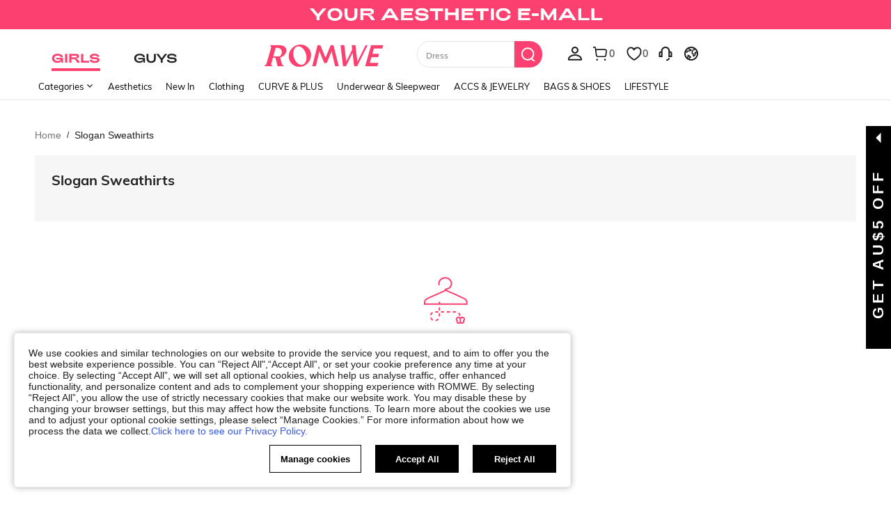

--- FILE ---
content_type: application/javascript
request_url: https://romwe.ltwebstatic.com/she_dist/assets/99023-e2d920c34127fa6a.js
body_size: 3814
content:
"use strict";(self.webpackChunkSHEIN_W=self.webpackChunkSHEIN_W||[]).push([[99023],{199023:function(e,t,n){n.d(t,{It:function(){return k},OY:function(){return m},v3:function(){return I}});var i=n(615958),s=n(860111),o=n(665640),r=Object.defineProperty,l=(e,t,n)=>(((e,t,n)=>{t in e?r(e,t,{enumerable:!0,configurable:!0,writable:!0,value:n}):e[t]=n})(e,"symbol"!=typeof t?t+"":t,n),n);const c=e=>{var t;if("undefined"==typeof window)return null;return{container:e.scrollContainer?e.scrollContainer instanceof HTMLElement?e.scrollContainer:document.querySelector(e.scrollContainer):window,key:[null==(t=e.mask)?void 0:t.map((e=>parseFloat(String(e)))).join(""),e.delay,e.exposeRatio,e.observeHide?"obHide":""].join("")}},a={cache:new Map,get(e){const t=(this.cache.get(e.container)||[]).find((t=>t.key==e.key));return t?t.instance:null},set(e){const t=this.cache.get(e.container)||[];t.find((t=>t.key==e.key))||(t.push({key:e.key,instance:e.instance}),this.cache.set(e.container,t))},del(e){if(e.key){const t=this.cache.get(e.container)||[],n=t.findIndex((t=>t.key==e.key));t.splice(n,1),t.length?this.cache.set(e.container,t):this.cache.delete(e.container)}else this.cache.delete(e.container)}},h={IDKEY:"da-eid",REPEATKEY:"da-rid"},d=e=>{if("undefined"==typeof window||!e)return"";if("string"==typeof e)return e;if(e instanceof HTMLElement){const t=e.getAttribute(h.IDKEY);return`[${h.IDKEY}=${t}]`}if((0,i.G)(e))return e.target instanceof HTMLElement?{code:(null==e?void 0:e.code)||"",target:d(e.target)}:e;if(e.length){const t=e[0].classList;return Array.prototype.map.call(t,(e=>`.${e}`)).join("")}return""},u=e=>"undefined"!=typeof window&&e?e instanceof HTMLElement?[e]:"string"==typeof e?Array.prototype.slice.call(document.querySelectorAll(e)):(0,i.G)(e)?u(e.target):e.length?Array.prototype.slice.call(e):[e]:[],p=()=>Number(Math.random().toString().substr(3,3)+Date.now()).toString(36),g=(e,t)=>{let n;switch(e){case"error":n=o.error;break;case"warn":n=o.warn;break;default:n=o.info}"undefined"!=typeof window&&n(t)},f=e=>{if(!e)return{};const{top:t=0,bottom:n=0,right:i=0,left:s=0}=e.getBoundingClientRect&&e.getBoundingClientRect()||{};return{top:t,bottom:n,right:i,left:s,height:e.offsetHeight||e.innerHeight,width:e.offsetWidth||e.innerWidth}},v=(e,t)=>{if(!e||!t)return!1;let n=e,s=t,o=0;const r=[0,0,0,0];if((0,i.G)(e)&&(n=e.el,o=e.ratio||0),(0,i.G)(t)&&(s=t.el,t.mask&&Array.isArray(t.mask)&&t.mask.filter(((e,t)=>{r[t]=parseInt(String(e))}))),!n||!s)return!1;const{top:l=0,left:c=0,right:a=0,bottom:h=0,width:d=0,height:u=0}=f(n);if(0==d||0==u)return!1;const{top:p=0,left:g=0,width:v=0,height:b=0}=f(s),m=v+g-r[1],E=p+b-r[2],w=p+r[0],y=g+r[3];return!(l>=E-u*o||h<=w+u*o)&&!(a<=y+d*o||c>=m-d*o)},{IDKEY:b}=h;class m{constructor(e,t){l(this,"initParams"),l(this,"intersectionObFn"),l(this,"listenerEvent"),l(this,"scrollProgress",-1),l(this,"scrollCbFn",[]),l(this,"listenAddScroll",new Map),l(this,"listenMap",new Map),l(this,"scrollContainer"),"undefined"!=typeof window&&((null==t?void 0:t.fromExpose)&&g("info","scroll event from expose❗️"),this.initParams=t,this.intersectionObFn=e,this.scrollContainer=(null==t?void 0:t.scrollContainer)?u(null==t?void 0:t.scrollContainer)[0]:window,this.init())}init(){var e;this.listenerEvent=this.createListener(this.handelScrollEvent),null==(e=this.scrollContainer)||e.addEventListener("scroll",this.listenerEvent.bind(this),!1)}createListener(e,t){return void 0===e?()=>{}:t&&t>0?(0,s.n)({func:e,wait:t,options:{trailing:!1}}):e}handelScrollEvent(e){this.listenScroll(e),"function"==typeof this.intersectionObFn&&this.listenMap.size&&this.listenerEl()}listenerEl(){var e;const t=[];this.listenMap.forEach((e=>{const n=this._withInArea(e.target);e.isIntersecting!==n&&(this.listenMap.set(e.id,Object.assign(e,{isIntersecting:n})),t.push({isIntersecting:n,target:e.target}))})),t.length&&(null==(e=this.intersectionObFn)||e.call(this,t))}_withInArea(e){var t,n;return v({el:e,ratio:(null==(t=this.initParams)?void 0:t.exposeRatio)||0},{el:this.scrollContainer||window,mask:(null==(n=this.initParams)?void 0:n.mask)||[0,0,0,0]})}listenScroll(e){if(!this.scrollCbFn.length)return;const t=this.scrollContainer===window?Math.abs(f(document.body).top||0):this.scrollContainer.scrollTop||0,n=t-this.scrollProgress;if(0===n)return;const i={scrollTop:t,type:n>0?"down":"up"};this.scrollProgress=t,this.scrollCbFn.forEach((t=>t(i,e)))}listen(e,t){if("function"==typeof e){const n=p(),i=this.createListener(e,null==t?void 0:t.delay);return this.listenAddScroll.set(n,i),this.scrollCbFn.push(i),n}}unListen(e){if(e&&this.listenAddScroll.has(e)){this.listenAddScroll.delete(e);const t=[];this.listenAddScroll.forEach((e=>{t.push(e)})),this.scrollCbFn=t}}observe(e){if(!e)return;let t=e.getAttribute(b);t&&this.listenMap.has(t)||(t||(t=p(),e.setAttribute(b,t)),this.listenMap.set(t,{id:t,isIntersecting:!1,target:e}))}unobserve(e){if(!e)return;const t=e.getAttribute(b);t&&this.listenMap.delete(t)}disconnect(){this.listenerEvent&&window.removeEventListener("scroll",this.listenerEvent,!1)}}class E{constructor(e,t){l(this,"evt",null),l(this,"initOption"),l(this,"handleExposeEvent",[]),l(this,"scrollContainer"),l(this,"io",null),this.initOption=e||null,"undefined"!=typeof window&&(this.scrollContainer=(null==e?void 0:e.scrollContainer)?u(null==e?void 0:e.scrollContainer)[0]:null,this.init(t))}init(e){var t,n,i,s,o;if(this.evt=((e,t)=>{if("function"==typeof window.CustomEvent)return new CustomEvent(e,t);t=t||{bubbles:!1,cancelable:!1,detail:null};const n=document.createEvent("CustomEvent");return n.initCustomEvent(e,t.bubbles,t.cancelable,t.detail),n})("scroll",{bubbles:!1,cancelable:!1}),window.hasOwnProperty("IntersectionObserver")){const s=(null==(n=null==(t=this.initOption)?void 0:t.mask)?void 0:n.map((e=>-(parseInt(String(e))||0)+"px")).join(" "))||"0px 0px 0px 0px";this.io=new IntersectionObserver(e,{root:this.scrollContainer||null,rootMargin:s,threshold:[(null==(i=this.initOption)?void 0:i.exposeRatio)||0]}),this.scrollContainer=this.scrollContainer||window}else{const t=this.scrollContainer||window;this.scrollContainer=t,this.io=new m(e,{scrollContainer:t,exposeRatio:(null==(s=this.initOption)?void 0:s.exposeRatio)||0,mask:null==(o=this.initOption)?void 0:o.mask})}}triggerScroll(){(0,s.n)({func:()=>{var e;null==(e=this.scrollContainer)||e.dispatchEvent(this.evt)},wait:300,options:{trailing:!1}})}destroy(){var e;null==(e=this.io)||e.disconnect()}}const{IDKEY:w,REPEATKEY:y}=h;class I{constructor(e){l(this,"hasBeenExposeId",new Map),l(this,"initParams"),l(this,"scrollInstance",null),l(this,"singleBlockObMap",new Map),l(this,"intersectionIoMap",new Map),l(this,"intersectionTempExpose",new Set),l(this,"timer"),l(this,"logFn",(()=>{})),this.initParams=e,void 0!==typeof window&&this.init(e)}init(e){this.scrollInstance=new E({scrollContainer:null==e?void 0:e.scrollContainer,exposeRatio:null==e?void 0:e.exposeRatio,delay:null==e?void 0:e.delay,mask:null==e?void 0:e.mask},this.intersectionObserverCallback.bind(this)),this.logFn=(null==e?void 0:e.log)?g:()=>{}}intersectionObserverCallback(e){e.forEach((e=>{var t;const n=e.target;if(e.isIntersecting){const{delay:e=1e3}=this.initParams||{};this.intersectionTempExpose.add(n),clearTimeout(this.timer),this.timer=setTimeout((()=>{this.intersectionPreExpose([...this.intersectionTempExpose]),this.intersectionTempExpose.clear()}),e)}else(null==(t=this.initParams)?void 0:t.observeHide)&&this.sendHideEvent(n)}))}intersectionPreExpose(e){if(!e.length)return;const t={};e.forEach((e=>{if(!this._withInArea(e))return;const n=e.getAttribute(w),i=this.intersectionIoMap.get(n);i&&(t[i.code]||(t[i.code]={info:i,exposeDoms:[]}),t[i.code].exposeDoms.push(e))}));for(const e in t){const n=t[e];n.exposeDoms.length&&this.sendExposeEvent(n.info,n.exposeDoms)}}sendHideEvent(e){if(!e)return;const t=e.getAttribute(w),n=this.intersectionIoMap.get(t);if(!n)return;const{code:i,handle:s}=n;s({code:i,exposeDoms:[],hideDoms:[e]})}sendExposeEvent(e,t){const{code:n,once:i,handle:s,middleJudge:o}=e,r=t.filter((e=>{const t=this.hasBeenExposeId.get(n)||new Set,s=e.getAttribute(w)||"",r=e.getAttribute(y)||"",l=r?t.has(r):t.has(s);if(l)i&&this.removeElements([e]);else{if("function"==typeof o&&!o(e,n))return!1;i&&(t.add(s),r&&t.add(r),this.hasBeenExposeId.set(n,t),this.removeElements([e]))}return!l}));r.length&&s({code:n,hideDoms:[],exposeDoms:r})}_withInArea(e){var t,n,i;return v({el:e,ratio:(null==(t=this.initParams)?void 0:t.exposeRatio)||0},{el:null==(n=this.scrollInstance)?void 0:n.scrollContainer,mask:(null==(i=this.initParams)?void 0:i.mask)||[0,0,0,0]})}addEleObId(e){return e.filter((e=>{if(e&&1==e.nodeType){if(!e.getAttribute(w)){const t=p();e.setAttribute(w,t)}return!0}}))}singleBlock(e,t){const n=e.elements,i=(null==e?void 0:e.code)||(null==n?void 0:n.code)||`${p()}_code`,s={code:i,handle:t,once:void 0===e.once||e.once,middleJudge:null==e?void 0:e.middleJudge,elements:"",ids:new Set};let o=this.addEleObId(u(n));if(!o.length)return;const r=this.hasBeenExposeId.get(s.code);if(o=o.filter((e=>{const t=e.getAttribute(w)||"";return!(r&&r.has(t)||this.intersectionIoMap.has(t))})),!o.length)return this.logFn("warn","[basis-expose]: 未查询到元素，请检查元素是否[已曝光｜未创建]");s.elements=d(n),this.singleBlockObMap.has(i)||this.singleBlockObMap.set(i,Object.assign({},s));const l=o.map((e=>null==e?void 0:e.getAttribute(w))).filter((e=>!!e)),c=this.singleBlockObMap.get(i)||{};l.forEach((e=>{c.ids.add(e)})),this.singleBlockObMap.set(i,c),this.addToIntersectionOb(o,Object.assign({},s,{ids:null}))}multiBlock(e,t){const n=e.section;if(!n||!n.length)return this.logFn("warn","[basis-expose]: multiBlock - 请传入正确的 section 格式");n.filter((e=>!!e.target)).forEach((n=>{const{container:i,content:s,target:o,code:r}=n,l=r||`${p()}_code`,c=[i,s,o].filter((e=>!!e)).join(" ");this.singleBlock({...e,elements:{code:l,target:c}},t)}))}addToIntersectionOb(e,t){e.forEach((e=>{var n;const i=e.getAttribute(w);if(this.intersectionIoMap.has(i))return;const s=e.getAttribute(y);if(t.code&&s){const e=this.hasBeenExposeId.get(t.code);if(e&&e.has(s))return}this.intersectionIoMap.set(i,t),null==(n=this.scrollInstance)||n.io.observe(e)}))}removeElements(e){var t,n,i;if(!e||!e.length)return this.logFn("warn","[basis-expose]: removeElements - 元素应该给数组类型");for(const s of e){null==(t=this.scrollInstance)||t.io.unobserve(s);const e=s.getAttribute(w),o=this.intersectionIoMap.get(e),r=this.singleBlockObMap.get(o.code);null==(i=null==(n=null==r?void 0:r.ids)?void 0:n.delete)||i.call(n,e),this.intersectionIoMap.delete(e)}}observe(e,t){if(!e)return;const{elements:n,section:i}=e;n||i?(n&&(Array.isArray(n)?n.forEach((n=>{this.singleBlock({...e,elements:n},t)})):this.singleBlock(e,t)),i&&i.length&&this.multiBlock(e,t),this.triggerScroll()):this.logFn("info","[basis-expose]: observe - 缺少元素|选择器")}update(e){if(!e)return this.logFn("warn","[basis-expose]: update - 方法缺少code");e.split(",").forEach((e=>{const t=this.singleBlockObMap.get(e);if(t){const{handle:e}=t;this.singleBlock(t,e)}})),this.triggerScroll()}remove(e){if(!e)return this.logFn("warn","[basis-expose]: remove - 方法缺少code");e.split(",").forEach((e=>{const t=this.singleBlockObMap.get(e);if(t){const n=t.ids;(null==n?void 0:n.size)>0&&n.forEach((e=>{this.intersectionIoMap.delete(e)})),this.singleBlockObMap.delete(e)}this.hasBeenExposeId.delete(e)}))}reset(e){if(!e)return this.logFn("warn","[basis-expose]: reset - 方法缺少code");const t=this.hasBeenExposeId.get(e);t&&(this.hasBeenExposeId.delete(e),[...t].forEach((t=>{const n=u(`[${w}="${t}"]`);if(!n)return;const i=this.singleBlockObMap.get(e);i&&this.singleBlock({...i,elements:{code:e,target:n}},i.handle)})),this.triggerScroll())}resetAll(e){var t;if(this.hasBeenExposeId.size>0){let n=[...this.hasBeenExposeId];e&&("function"==typeof e&&(n=e(n)),"string"==typeof e&&(n=null==(t=null==n?void 0:n.filter)?void 0:t.call(n,(t=>!!t.length&&t[0].startsWith(e))))),n.map((e=>e[0])).forEach((e=>{this.reset(e)}))}}destroy(){var e;null==(e=this.scrollInstance)||e.destroy();const t=c(this.initParams||{});t&&a.del(t)}triggerScroll(){var e;null==(e=this.scrollInstance)||e.triggerScroll()}}const k=e=>{const t=c(e||{});if(t){const e=a.get(t);if(e)return e}const n=new I(e);return t&&a.set(Object.assign(t,{instance:n})),n}}}]);
//# sourceMappingURL=99023-e2d920c34127fa6a.js.map

--- FILE ---
content_type: text/javascript; charset=utf-8
request_url: https://au.romwe.com/devices/v3/profile/web?callback=smCB_1768770461933&organization=FPNyuLhAtVnAeldjikus&smdata=W7N7Uu94bq%2BVmrg%2BpkkKvFZgZI6vVFKHgQy%2BZOP0f7UjBb3VWm9p3HtLKjPuB7XLm2wf29Ao9fPSSKK%2FglhWrJhu3x4QuYE1qo95r%2B9uHa%2BJtILmq%2FEbuvDQeSEcqqvwtMhYnWsWYdMPIAJgiui1SwLWG4Pf7%2FH%2BculbN6U8R90ilLvIxnoDasMj6A8jtfqCRFwnDTQ9O9slsjC17D62VAMGtCauieKjg8tTDrkiiXbnB%2BYmRaCz73D0eKeaGD11Pgs2dth9LEKEBccnHaHE2rNowUYdTRcnjqkMW55ip%2Bv9gQDj6y4WN5950%2FvsPUg3sC9fpKbJ%2F7MYqfEwBaZjTy%2FiEZgqqOwQXLYwC8lFwb3d8gQ2SRfaUVaEjasxNBMoMkxFARPWSjtMy8rkflBKBOGEHeEY%2F1S8zxMoteb%2B0L06wdW4j%2BI4z9bqtdiTotrNuJnxvy3yYaZnF5En0eENxk%2BzyTCNp9D5VZMEQzWcZrEBY5lV3Z3zGfiLtuSB8BCbyLoOTZ%2FLJjlFT13HbqaLOhANv3CKCSQtA6DdVBaPIjeuF5jlijrQ47BKBmiOmce9hvkL2zUwLe4Lov0BeNfDvFDt%2B83YctAEUTXdD7SPUzNBhz58TsGawF7vRFQkuBtMm7ZDkAyeLys32fjLof9m%2FsK65AWVmRUc%2Fe25ZGSBsYpfMTQHAOg2r%2B7Yx7ikm9jj%2FnK%2BRpcORGkEXU%2BZ%2B0IuNgBnokWu1eTdE%2BYNhaYePJYkz8mSWmJ06j5MJzIMyA60HlM3rpkrJR1D%2Bn%2BRiopkhHoronPrRfZTiI6ACn3zf3QhGHQtkPrW0qkAuLp7nIyWxayKWm6Fri6yJeunKsJ0jaiuUEupOAx8xaz%2FROChWb4gFD8Rqhpl4s29UZYSZXb1lBioqkVBYB2Gu%2B0w%2Bgd%2BJ8N642NnldsilUzgOGXITeVCH45vNAl3LYdm9%2BCn2AD%2BfOBgGvHWGOGL1wOb5QN7g4QcjVcNSLVA9KinWWjZOiRFCLQ39PGQktQjlUZXDXKaUto56nA1mF3OVK5vdAK%2FYPM9NJsfuz6H3KfTmarjwDLUggia%2BOc3zEnRabYEjyZEakCtI236t0LWrjnPXPGNRRMteDjbT3ADxJ4%2BFfy5cdbsMawOB%2BlCZ9h2FKlEDU9YY9srdlxaIK3ZqZvaEJsfKLXg8Atm9k3VHoG80DqpytVTHrJgvzq%2FfJvhg4i6fkqzBClvHJxVoWHJ%2B9YVa4oUTsBkomwB1wKHHHZrDOmWV0qjhatix%2BU8iFFyY4n0Z3isi3uOR0c%2F9L8TDlw6794w1pmHzaz9hagi0kIfgWnkYI3mTKs271RKtLVdusTL%2BobZt1487577677129&os=web&version=2.0.0
body_size: -185
content:
window['smCB_1768770461933'] && smCB_1768770461933({"code":1100,"detail":{"len":"12","sign":"kqnHTg5SnnBnnV8ta/7z7A==","timestamp":"1487582755342"},"requestId":"859562c2d3c2e0bca5069b985d45972a"})

--- FILE ---
content_type: application/javascript
request_url: https://romwe.ltwebstatic.com/she_dist/assets/77396-7428f0bcbd79e9c4.js
body_size: 7187
content:
"use strict";(self.webpackChunkSHEIN_W=self.webpackChunkSHEIN_W||[]).push([[77396,7079,12152,68091,90472,94808,70431,49556,39320,27175,4794,82413,72427,50046,27665,5284,82903,60522,38141,18861,41242,92812,94261,16642,39023,61404,83785,6166,28547,50928,15213,37594,23329,20116,16939,42061,64442,86823,9204,31585,53966,76347],{680499:function(e,t,n){n.d(t,{Mu:function(){return f},pq:function(){return d}});var o=n(279673),i=n(274061);var s=new class{constructor(){this.instances={},this.modalDom=null,this.modalStack=[],this.bgFilterCls="sui-modal__dialog-bg-filter",this.bgFilterCounter=0,this.initZIndex()}registerInstance(e,t){this.instances[e]=t,t.root&&t.root.value&&(t.root.value.style.zIndex=this.getNextIndex(),t.root.value.style.transform=`translate3d(0, 0, ${t.root.value.style.zIndex}px)`)}getInstance(e){return this.instances[e]}deregister(e){this.instances[e]=null,delete this.instances[e]}initZIndex(){"undefined"!=typeof window&&(window.__SUI__INDEX__||(window.__SUI__INDEX__=99999))}getNextIndex(){return"undefined"==typeof window?"100000":String(++window.__SUI__INDEX__)}getModal(){if(!this.modalDom){const e=document.createElement("div");document.body.appendChild(e),this.modalDom=e,e.addEventListener("click",(()=>{this.doOnModalClick()}))}return this.modalDom}openModal({id:e}){var t,n;if("undefined"==typeof window)return;if(!e)return;const i=this.modalStack;for(let t=0,n=i.length;t<n;t++)if(i[t].id===e)return;const s=this.getModal(),r=this.instances[e];if(r){const i=r&&r.name;if(s.style.zIndex=this.getNextIndex(),s.style.transform=`translate3d(0, 0, ${s.style.zIndex}px)`,s.style.top="SSlide"==i&&r.modalPosition&&r.modalPosition.value?`${r&&r.root&&r.root.value&&r.root.value.getBoundingClientRect().top}px`:"0px",(0,o.vy)(s,"sui-modal__dialog sui-modal__drawer sui-modal__slide sui-modal__imagebox sui-modal-leave sui-animation-modal__dialog-leave sui-animation-modal__drawer-leave sui-animation-modal__drawer-small sui-animation-modal__imagebox-leave"),(0,o.iQ)(s,"sui-modal"),"SDialog"==i){const e=null==(t=r.modalClass)?void 0:t.value;(0,o.iQ)(s,"sui-modal__dialog"+(e?` ${e}`:""))}else"SDrawer"==i?(0,o.iQ)(s,"sui-modal__drawer"):"SSlide"==i?(0,o.iQ)(s,"sui-modal__slide"):"SImageBox"==i&&(0,o.iQ)(s,"sui-modal__imagebox");(null==(n=r.bgFilter)?void 0:n.value)&&(this.bgFilterCounter++,(0,o.iQ)(s,this.bgFilterCls)),this.modalStack.length<1&&("SDialog"==i?(0,o.iQ)(s,"sui-animation-modal__dialog-enter"):"SDrawer"==i?((0,o.iQ)(s,"sui-animation-modal__drawer-enter"),r.animateType&&"small"==r.animateType.value&&(0,o.iQ)(s,"sui-animation-modal__drawer-small")):"SImageBox"==i?(0,o.iQ)(s,"sui-animation-modal__imagebox-enter-from"):(0,o.iQ)(s,"sui-modal-enter")),s.addEventListener("animationend",(()=>{(0,o.vy)(s,"sui-modal-enter sui-animation-modal__dialog-enter sui-animation-modal__drawer-enter sui-animation-modal__drawer-small sui-animation-modal__imagebox-enter-from")})),this.modalStack.push({id:e}),s.style.display=""}}closeModal({closeId:e}){var t;const n=this.getModal();if(n){if(this.modalStack.length){const t=this.modalStack.findIndex((t=>t.id===e));if(t>-1&&this.modalStack.splice(t,1),this.modalStack.length){const{id:e}=this.modalStack[this.modalStack.length-1],t=this.getInstance(e);t&&t.root&&t.root.value&&(n.style.zIndex=String(Number(t.root.value.style.zIndex)-1),n.style.transform=`translate3d(0, 0, ${Number(t.root.value.style.zIndex)-1}px)`)}}const i=this.getInstance(e),s=i&&i.name;if((null==(t=null==i?void 0:i.bgFilter)?void 0:t.value)&&(this.bgFilterCounter--,this.bgFilterCounter<=0&&(0,o.vy)(n,this.bgFilterCls)),!this.modalStack.length&&n)"SDialog"==s?(0,o.iQ)(n,"sui-animation-modal__dialog-leave"):"SDrawer"==s?((0,o.iQ)(n,"sui-animation-modal__drawer-leave"),i&&i.animateType&&"small"==i.animateType.value&&(0,o.iQ)(n,"sui-animation-modal__drawer-small")):"SImageBox"==s?(0,o.iQ)(n,"sui-animation-modal__imagebox-leave"):(0,o.iQ)(n,"sui-modal-leave"),n.addEventListener("animationend",(()=>{!this.modalStack.length&&n&&(n.style.display="none",(0,o.vy)(n,"sui-modal-leave sui-animation-modal__dialog-leave sui-animation-modal__drawer-leave sui-animation-modal__drawer-small sui-animation-modal__imagebox-leave"))}));else if(n){const e=this.getInstance(this.modalStack[this.modalStack.length-1].id);"SImageBox"==s?(0,o.vy)(n,"sui-modal__imagebox"):e&&"SImageBox"==e.name&&(0,o.iQ)(n,"sui-modal__imagebox")}}}doOnModalClick(){const e=this.modalStack[this.modalStack.length-1];if(!e)return;const t=this.getInstance(e.id);t&&t.closeOnClickModal&&t.close(),t&&t.handleMaskClick&&t.handleMaskClick()}};const r={visible:{type:Boolean,default:!1},visibleData:{type:Boolean,default:!1},bgFilter:{type:Boolean,default:!1},modal:{type:Boolean,default:!0},lockScroll:{type:Boolean,default:!0},closeOnClickModal:{type:Boolean,default:!0},modalEl:{type:String,default:""},modalClass:{type:String,default:""},scrollEl:{type:Array,default:[]}};let a,l,u=1;"undefined"!=typeof window&&window.SHEIN_COMMON&&window.SHEIN_COMMON.scroll_fix&&(l=window.SHEIN_COMMON.scroll_fix());const c={run(){l?l(!0):"undefined"!=typeof window&&window.SHEIN_COMMON&&window.SHEIN_COMMON.scroll_fix?(l=window.SHEIN_COMMON.scroll_fix(),l(!0)):(0,o.iQ)(document.body,"sui-popup-parent__hidden")},cancel(){l?l(!1):(0,o.vy)(document.body,"sui-popup-parent__hidden")}},d=()=>r,f=(e,t,n,{root:r,handleMaskClick:l,updateVisible:d,animateType:f,modalPosition:h})=>{const{visible:m,visibleData:p,modal:g,lockScroll:y,closeOnClickModal:v,bgFilter:w,modalClass:b}=(0,i.toRefs)(e),_=(0,i.ref)(!1),S=(0,i.ref)(null),k=(0,i.ref)(!1),x=(0,i.ref)(""),O=(0,i.ref)(0),I=(0,i.ref)(p.value);(0,i.onMounted)((()=>{x.value="popup-"+u++,"SSlide"==t?g.value&&s.registerInstance(x.value,{root:r,handleMaskClick:l,closeOnClickModal:v,close:M,name:t,animateType:f,modalPosition:h}):s.registerInstance(x.value,{root:r,handleMaskClick:l,closeOnClickModal:v,close:M,name:t,animateType:f,bgFilter:w,modalClass:b}),m.value&&(0,i.nextTick)((()=>{E()}))})),(0,i.onBeforeUnmount)((()=>{m.value&&M(),s.deregister(x.value)}));const E=()=>{if(_.value||(_.value=!0),g.value&&(s.openModal({id:x.value}),y.value)){k.value=(0,o.nB)(document.body,"sui-popup-parent__hidden"),k.value||(S.value=document.body.style.paddingRight,O.value=parseInt((0,o.gd)(document.body,"paddingRight"),10)),a=(0,o.F_)();const e=document.documentElement.clientHeight<document.body.scrollHeight,t=(0,o.gd)(document.body,"overflowY");a>0&&(e||"scroll"===t)&&!k.value&&(document.body.style.paddingRight=O.value+a+"px"),c.run(),k.value=!0}"SSlide"==t?g.value&&(r&&r.value&&(r.value.style.zIndex=s.getNextIndex()),r&&r.value&&(r.value.style.transform=`translate3d(0, 0, ${r.value.style.zIndex}px)`)):(r&&r.value&&(r.value.style.zIndex=s.getNextIndex()),r&&r.value&&(r.value.style.transform=`translate3d(0, 0, ${r.value.style.zIndex}px)`))},M=()=>{"undefined"!=typeof window&&(y.value&&T(),"SSlide"==t?g.value&&s.closeModal({closeId:x.value}):s.closeModal({closeId:x.value}),"SSlide"==t&&d&&d(!1))},T=()=>{g.value&&k.value&&s.modalStack.length<2&&(document.body.style.paddingRight=S.value||"",c.cancel(),k.value=!1)};return(0,i.watch)(m,((e,t)=>{e!=!!t&&((0,i.nextTick)((()=>{I.value=e})),e?_.value?E():(_.value=!0,(0,i.nextTick)((()=>{E()}))):M())}),{immediate:!0}),{visible:m,visibleData:I,rendered:_,PopupManager:s}}},307079:function(e,t,n){n.d(t,{default:function(){return d}});const o="@@InfiniteScroll",i=function(e){return e===window?Math.max(window.pageYOffset||0,document.documentElement.scrollTop):e.scrollTop},s=document.defaultView.getComputedStyle,r=function(e){return e===window?i(window):e.getBoundingClientRect().top+i(window)},a=function(e){let t=e.parentNode;for(;t;){if("HTML"===t.tagName)return!0;if(11===t.nodeType)return!1;t=t.parentNode}return!1},l=function(){if(this.binded)return;this.binded=!0;let e=c,t=e.el,n=t.getAttribute("infinite-scroll-throttle-delay"),o=200;n&&(o=Number(e.vm[n]||n),(isNaN(o)||o<0)&&(o=200)),e.throttleDelay=o,e.scrollEventTarget=function(e){let t=e;for(;t&&"HTML"!==t.tagName&&"BODY"!==t.tagName&&1===t.nodeType;){const e=s(t).overflowY;if("scroll"===e||"auto"===e)return t;t=t.parentNode}return window}(t),e.scrollListener=function(e,t){let n,o,i,s,r;const a=function(){e.apply(s,r),o=n};return function(){if(s=this,r=arguments,n=Date.now(),i&&(clearTimeout(i),i=null),o){let e=t-(n-o);e<0?a():i=setTimeout((()=>{a()}),e)}else a()}}(u.bind(e),e.throttleDelay),e.scrollEventTarget.addEventListener("scroll",e.scrollListener);let i=t.getAttribute("infinite-scroll-disabled"),r=!1;i&&(this.vm.$watch(i,(function(t){e.disabled=t,!t&&e.immediateCheck&&setTimeout((()=>{u.call(e)}))})),r=Boolean(e.vm[i])),e.disabled=r;let a=t.getAttribute("infinite-scroll-distance"),l=0;a&&(l=Number(e.vm[a]||a),isNaN(l)&&(l=0)),e.distance=l;let d=t.getAttribute("infinite-scroll-immediate-check"),f=!0;d&&(f=Boolean(e.vm[d])),e.immediateCheck=f,f&&setTimeout((()=>{u.call(e)}));let h=t.getAttribute("infinite-scroll-listen-for-event");h&&e.vm.$on(h,(function(){setTimeout((()=>{u.call(e)}))}))},u=function(e){let t=c.scrollEventTarget,n=c.el,o=c.distance;if(!0!==e&&c.disabled)return;let s=i(t),a=s+function(e){return e===window?document.documentElement.clientHeight:e.clientHeight}(t),l=!1;if(t===n)l=t.scrollHeight-a<=o;else{l=a+o>=r(n)-r(t)+n.offsetHeight+s}l&&c.expression&&this.expression()};let c=null;const d={mounted(e,t,n){e[o]={el:e,vm:t.instance,expression:t.value},c=e[o];let i=arguments;e[o].vm.$nextTick((function(){a(e)&&l.call(e[o],i),e[o].bindTryCount=0;const t=function(){e[o].bindTryCount>10||(e[o].bindTryCount++,a(e)?l.call(e[o],i):setTimeout(t,50))};t()}))},unmounted(e){e&&e[o]&&e[o].scrollEventTarget&&e[o].scrollEventTarget.removeEventListener("scroll",e[o].scrollListener)},beforeUnmount(e){e&&e[o]&&e[o].scrollEventTarget&&e[o].scrollEventTarget.removeEventListener("scroll",e[o].scrollListener)}};d.install=e=>{e.directive("InfiniteScroll",d)}},67668:function(e,t,n){function o(){return"undefined"!=typeof navigator&&"undefined"!=typeof window?window:"undefined"!=typeof globalThis?globalThis:{}}n.d(t,{$q:function(){return c}});const i="function"==typeof Proxy,s="devtools-plugin:setup";let r,a;function l(){return void 0!==r||("undefined"!=typeof window&&window.performance?(r=!0,a=window.performance):"undefined"!=typeof globalThis&&(null===(e=globalThis.perf_hooks)||void 0===e?void 0:e.performance)?(r=!0,a=globalThis.perf_hooks.performance):r=!1),r?a.now():Date.now();var e}class u{constructor(e,t){this.target=null,this.targetQueue=[],this.onQueue=[],this.plugin=e,this.hook=t;const n={};if(e.settings)for(const t in e.settings){const o=e.settings[t];n[t]=o.defaultValue}const o=`__vue-devtools-plugin-settings__${e.id}`;let i=Object.assign({},n);try{const e=localStorage.getItem(o),t=JSON.parse(e);Object.assign(i,t)}catch(e){}this.fallbacks={getSettings(){return i},setSettings(e){try{localStorage.setItem(o,JSON.stringify(e))}catch(e){}i=e},now(){return l()}},t&&t.on("plugin:settings:set",((e,t)=>{e===this.plugin.id&&this.fallbacks.setSettings(t)})),this.proxiedOn=new Proxy({},{get:(e,t)=>this.target?this.target.on[t]:(...e)=>{this.onQueue.push({method:t,args:e})}}),this.proxiedTarget=new Proxy({},{get:(e,t)=>this.target?this.target[t]:"on"===t?this.proxiedOn:Object.keys(this.fallbacks).includes(t)?(...e)=>(this.targetQueue.push({method:t,args:e,resolve:()=>{}}),this.fallbacks[t](...e)):(...e)=>new Promise((n=>{this.targetQueue.push({method:t,args:e,resolve:n})}))})}async setRealTarget(e){this.target=e;for(const e of this.onQueue)this.target.on[e.method](...e.args);for(const e of this.targetQueue)e.resolve(await this.target[e.method](...e.args))}}function c(e,t){const n=e,r=o(),a=o().__VUE_DEVTOOLS_GLOBAL_HOOK__,l=i&&n.enableEarlyProxy;if(!a||!r.__VUE_DEVTOOLS_PLUGIN_API_AVAILABLE__&&l){const e=l?new u(n,a):null;(r.__VUE_DEVTOOLS_PLUGINS__=r.__VUE_DEVTOOLS_PLUGINS__||[]).push({pluginDescriptor:n,setupFn:t,proxy:e}),e&&t(e.proxiedTarget)}else a.emit(s,e,t)}},684059:function(e){var t=Object.getOwnPropertySymbols,n=Object.prototype.hasOwnProperty,o=Object.prototype.propertyIsEnumerable;e.exports=function(){try{if(!Object.assign)return!1;var e=new String("abc");if(e[5]="de","5"===Object.getOwnPropertyNames(e)[0])return!1;for(var t={},n=0;n<10;n++)t["_"+String.fromCharCode(n)]=n;if("0123456789"!==Object.getOwnPropertyNames(t).map((function(e){return t[e]})).join(""))return!1;var o={};return"abcdefghijklmnopqrst".split("").forEach((function(e){o[e]=e})),"abcdefghijklmnopqrst"===Object.keys(Object.assign({},o)).join("")}catch(e){return!1}}()?Object.assign:function(e,i){for(var s,r,a=function(e){if(null==e)throw new TypeError("Object.assign cannot be called with null or undefined");return Object(e)}(e),l=1;l<arguments.length;l++){for(var u in s=Object(arguments[l]))n.call(s,u)&&(a[u]=s[u]);if(t){r=t(s);for(var c=0;c<r.length;c++)o.call(s,r[c])&&(a[r[c]]=s[r[c]])}}return a}},443939:function(e){e.exports=function(e){return encodeURIComponent(e).replace(/[!'()*]/g,(function(e){return"%"+e.charCodeAt(0).toString(16).toUpperCase()}))}},445948:function(e,t,n){n.d(t,{s:function(){return o}});const o=({func:e,wait:t=0,options:n={}})=>{const{leading:o=!1}=n;let i,s,r;const a=function(...n){return new Promise((a=>{if(r=this,i&&clearTimeout(i),o){const o=!i;i=setTimeout((()=>{i=null}),t),o&&(s=e.apply(r,n),a(s))}else i=setTimeout((()=>{s=e.apply(r,n),a(s),i=r=null}),t)}))};return a.cancel=function(){i&&clearTimeout(i),i=r=null},a}},537166:function(e,t,n){n.d(t,{T2:function(){return y},_d:function(){return m},r3:function(){return g},vx:function(){return p}});var o=n(665640),i=Object.defineProperty,s=(e,t,n)=>(((e,t,n)=>{t in e?i(e,t,{enumerable:!0,configurable:!0,writable:!0,value:n}):e[t]=n})(e,"symbol"!=typeof t?t+"":t,n),n);const r=e=>"[object Object]"===Object.prototype.toString.call(e),a=e=>{"undefined"==typeof window?"function"!=typeof requestIdleCallback?setTimeout(e,200):requestIdleCallback(e):e()},l=e=>Array.from(new Set(Array.isArray(e)?e:[])),u="abtMap",c="getUserAbtResult",d="getUserAbtResultForAnalysis",f=new class{constructor(){s(this,"queue"),s(this,"fetching"),s(this,"abtServerFunction"),this.queue=[],this.fetching=!0,this.abtServerFunction=()=>{}}use(e){this.abtServerFunction=e}intercept(){this.fetching=!0}getABTData(){let e=this.abtServerFunction?this.abtServerFunction():{};return e instanceof Map&&(e=Object.fromEntries(e)),e}trigger(e){this.queue.push(e),this.fetching||this.notify()}notify(){this.fetching=!1,this.queue.forEach((e=>e(this.getABTData()))),this.queue=[]}},h={config:void 0,preloadFetching:!1,currentFetchNum:0,changePageNum:0};function m(e){if(!r(e))throw new Error("config must be a object");if(r(h.config))throw new Error("abtRouter has been instantiated");h.config=e,f.use((()=>{var t;return(null==(t=e.abtServer)?void 0:t[u])||new Map}))}async function p({routeName:e}){var t,n;if(!r(h.config))throw new Error("请先调用 instanceAbtRouter 方法");f.intercept(),h.changePageNum+=1;const i=1===h.changePageNum,{abtServer:s,options:u=[]}=h.config,d=function(e,t){const n={posKeys:[],newPosKeys:[]};return e.forEach((e=>{t&&e.routeName===t&&(n.posKeys.push(...(null==e?void 0:e.posKeys)||[]),n.newPosKeys.push(...(null==e?void 0:e.newPosKeys)||[]))})),n}(u,e),m=[...d.posKeys],p=[...d.newPosKeys];i&&(m.push(...(null==(t=h.config)?void 0:t.posKeys)||[]),p.push(...(null==(n=h.config)?void 0:n.newPosKeys)||[])),await async function({abtServer:e,posKeys:t,newPosKeys:n}){try{h.currentFetchNum+=1,(t.length||n.length)&&await e[c]({posKeys:l(t),newPosKeys:l(n)})}catch(e){!("undefined"==typeof window)&&o.error(`[ABT_ROUTE]: abtRequest error [${e}]`)}finally{h.currentFetchNum-=1,h.currentFetchNum<1&&f.notify()}}({abtServer:s,posKeys:m,newPosKeys:p}),a((()=>{!async function(e){const{options:t,preloadModel:n,abtServer:o}=h.config||{};if(!n||h.preloadFetching)return;const i=function(e,t){const n={posKeys:[],newPosKeys:[]};return e.forEach((e=>{e.routeName!==t&&e.preload&&(n.posKeys.push(...(null==e?void 0:e.posKeys)||[]),n.newPosKeys.push(...(null==e?void 0:e.newPosKeys)||[]))})),n}(t,e);h.preloadFetching=!0,(i.posKeys.length||i.newPosKeys.length)&&await o[c]({posKeys:l(i.posKeys),newPosKeys:l(i.newPosKeys)})}(e)}))}function g(){return"undefined"==typeof window?Promise.resolve({}):new Promise((e=>f.trigger(e)))}function y(e){var t;return"undefined"==typeof window?{}:(null==(t=h.config)?void 0:t.abtServer[d](e))||{}}},468182:function(e,t,n){n.d(t,{e:function(){return a}});var o=n(665640),i=Object.defineProperty,s=(e,t,n)=>(((e,t,n)=>{t in e?i(e,t,{enumerable:!0,configurable:!0,writable:!0,value:n}):e[t]=n})(e,"symbol"!=typeof t?t+"":t,n),n);class r{constructor({schttp:e}){s(this,"schttp"),s(this,"requestQueue"),this.schttp=e,this.requestQueue=new Map}findQueueKey(e){let t=e;for(const n of this.requestQueue.keys()){const o=n.split(",");if(e.split(",").every((e=>o.includes(e)))){t=n;break}}return t}request({posKeys:e,newPosKeys:t,requestPoskeys:n}){return new Promise(((o,i)=>{const s=this.findQueueKey(n),r=this.requestQueue.get(s)||[];r.push({resolve:o,reject:i}),this.requestQueue.set(s,r),1===r.length&&this.fetchAbt({posKeys:e,newPosKeys:t,requestPoskeys:s})}))}async fetchAbt({posKeys:e,newPosKeys:t,requestPoskeys:n}){let i={};try{i=await this.schttp({posKeys:e,newPosKeys:t})}catch(e){o.error(e)}finally{const e=this.requestQueue.get(n)||[];this.requestQueue.delete(n),null==e||e.forEach((({resolve:e})=>{e(i)}))}return i}}class a{constructor({schttp:e}){s(this,"abtMap"),s(this,"request"),this.request=new r({schttp:e}),this.abtMap=new Map}async getUserAbtResult({posKeys:e,newPosKeys:t}={}){const n=`${e||""}`.split(",").filter((e=>e)),o=`${t||""}`.split(",").filter((e=>e)),i=[...new Set([...o,...n])];if(i.every((e=>this.abtMap.has(e))))return l(i,this.abtMap);if(i.length){const e=o.filter((e=>!this.abtMap.has(e))),t=n.filter((e=>!this.abtMap.has(e))),i=[...e,...t],s=await this.request.request({requestPoskeys:i.join(),newPosKeys:e.join(),posKeys:t.join()});i.forEach((e=>{this.abtMap.set(e,s[e]||{})}))}return l(i,this.abtMap)}getUserAbtResultForAnalysis({posKeys:e,abtInfo:t},n){if(!e&&!t||Array.isArray(e)&&!e.length)return{};var o;o=t,"[object Object]"===Object.prototype.toString.call(o)&&(t=Object.keys(t).reduce(((e,n)=>{const o=t[n]||{};return e[o.poskey||o.posKey||n]=o,e}),{}));return function({posKeys:e,abtInfo:t={}},n){if(e){const n=("string"==typeof e?e.split(","):e).filter((e=>e));if(!n.length)return{};t=function(e,t){return e.reduce(((e,n)=>(t[n]&&(e[n]=t[n]),e)),{})}(n,t)}const o=Object.entries(t);if(!o.length)return{};const i=[],s=[],r=[];return o.forEach((([e,t])=>{var o;if(t&&!Array.isArray(t.child))return;n&&(t=n(t,e));const a=function(e,{child:t=[]}){const n=t.reduce(((t,n)=>(n.eid&&n.bid&&t.push(`${e}\`${n.eid}\`${n.bid}`),t)),[]).join(",");return n}(e=t.posKey||t.poskey||e,t);a&&i.push(a);const{bid:l="",type:u=""}=(null==(o=t.child)?void 0:o[0])||{};u&&l&&(s.push(`${e}_${u}_${l}`),r.push(`TP_${e}-BT_${u}-BI_${l}`))})),{sa:i.join(","),ga:s.join("-"),sc:r.join(",")}}({posKeys:e,abtInfo:t||Object.fromEntries(this.abtMap.entries())},n)}useState(e,t){e?this.abtMap.set(e,t):o.error("请添加当前poskey")}}function l(e,t){return e.length?e.reduce(((e,n)=>(e[n]=t.get(n)||{},e)),{}):Object.fromEntries(t.entries())}},708542:function(e,t,n){n.d(t,{A:function(){return u}});var o=n(274061),i=n(665640);const s='<svg style="width: 1rem;"/>';let r=null;function a(e,t){e.hasAttribute("fill")&&e.setAttribute("fill",t),e.hasAttribute("stroke")&&e.setAttribute("stroke",t)}const l={name:{type:String,default:""},customStyle:{type:Object,default:()=>{}},size:{type:String,default:"16px"},width:{type:String,default:""},height:{type:String,default:""},color:{type:String,default:"currentColor"},isRotate:{type:Boolean,default:!1},isResponsiveName:{type:Boolean,default:!1}},u=(0,o.defineComponent)({name:"Icon",props:l,setup:(e,{emit:t})=>{const n=(0,o.ref)();async function l(){const t=function(e){return"rw_pc_"+e}(e.name),o=await async function(e){if(typeof window>"u")return;const t=`https://shein.ltwebstatic.com/svgicons/icons/${e}.svg`;return t?"string"!=typeof t?(i.warn("=====Svg图标地址不是字符串====="),s):(window.svg_icon_map||(window.svg_icon_map=new Map),window.svg_icon_map.get(e)||window.svg_icon_map.set(e,new Promise(((e,n)=>{const o=new XMLHttpRequest;o.open("get",t),o.send(),o.onreadystatechange=()=>{if(4===o.readyState)if(200===o.status)try{e(o.responseText)}catch{n(new Error("CDN service error"))}else n(new Error("CDN service error"))}}))),window.svg_icon_map.get(e)):(i.warn("=====Svg图标地址不存在====="),s)}(t);return((e,t,{color:n="",isColor:o=!1})=>{if(typeof window<"u"&&null===r&&(r=new DOMParser),t){const i=r.parseFromString(e,"text/html").querySelector("svg");if(i&&i.innerHTML){for(const e of i.attributes)t.setAttribute(e.name,e.value);if(o){const e="parent"+Math.floor(1e4*Math.random()),t="url(#"+e+")",n="url(#pattern0)",o="pattern0";i.querySelectorAll("path").forEach((e=>{e.getAttribute("fill")===n&&a(e,t)})),i.querySelectorAll("pattern").forEach((t=>{t.getAttribute("id")===o&&t.setAttribute("id",e)}))}else{const e=i.querySelectorAll("path"),t=i.querySelectorAll("circle");e.forEach((e=>{a(e,n)})),t.forEach((e=>{a(e,n)}))}t.innerHTML=i.innerHTML}}})(o,n.value,{color:e.color,isColor:t.endsWith("_color")}),o}return(0,o.onMounted)((()=>{l(),e.isResponsiveName&&(0,o.watch)((()=>e.name),((e,t)=>{e!==t&&l()}))})),{getStyle:function(){const{customStyle:t,isRotate:n,color:o}=e;let i={verticalAlign:"middle",display:"inline-block",lineHeight:0,color:o,...t};return n&&(i=Object.assign(i,{transform:"rotateY(180deg)"})),i},svgRef:n}}});u.render=function(e,t,n,i,s,r){return(0,o.openBlock)(),(0,o.createElementBlock)("span",{class:"sui-icon-common__wrap",style:(0,o.normalizeStyle)(e.getStyle())},[((0,o.openBlock)(),(0,o.createElementBlock)("svg",{style:(0,o.normalizeStyle)({width:e.width||e.size,height:e.height||e.size}),ref:"svgRef"},null,4))],4)}},410761:function(e,t,n){function o(e){return{all:e=e||new Map,on:function(t,n){var o=e.get(t);o?o.push(n):e.set(t,[n])},off:function(t,n){var o=e.get(t);o&&(n?o.splice(o.indexOf(n)>>>0,1):e.set(t,[]))},emit:function(t,n){var o=e.get(t);o&&o.slice().map((function(e){e(n)})),(o=e.get("*"))&&o.slice().map((function(e){e(t,n)}))}}}n.d(t,{A:function(){return o}})}}]);
//# sourceMappingURL=77396-7428f0bcbd79e9c4.js.map